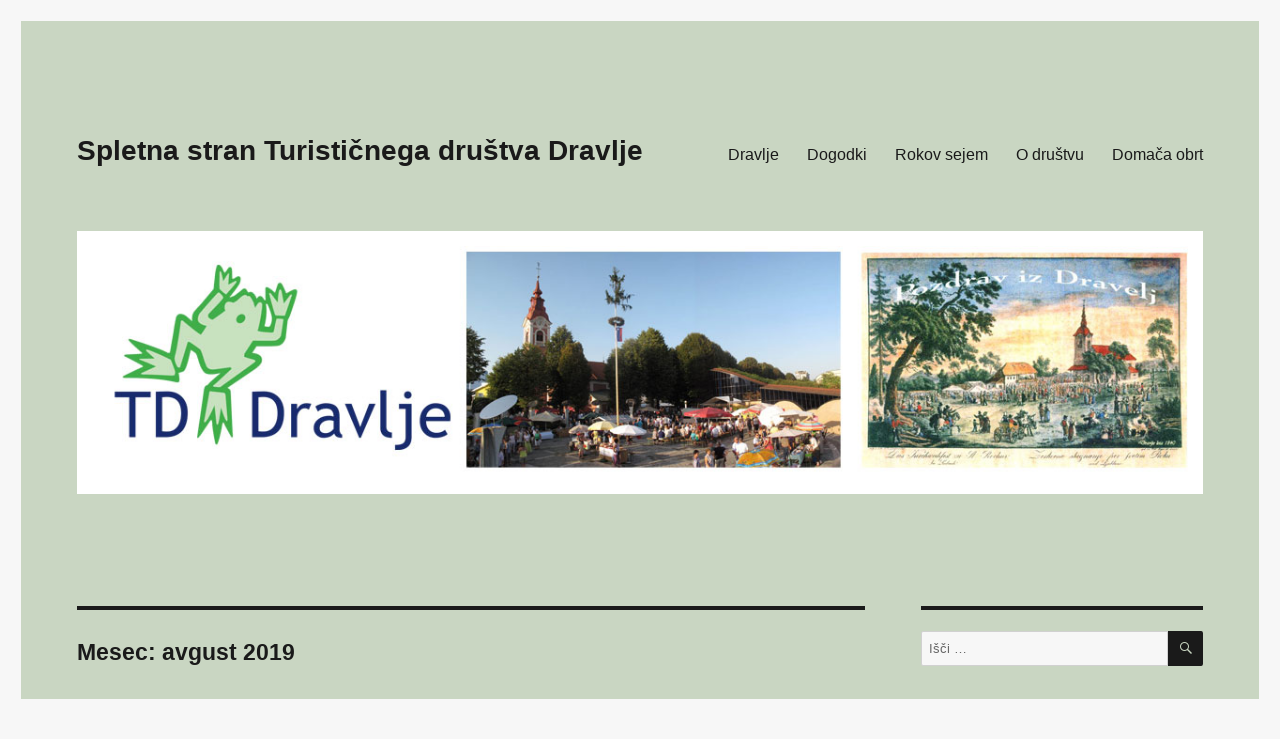

--- FILE ---
content_type: text/html; charset=UTF-8
request_url: http://www.td-dravlje.si/2019/08/
body_size: 65742
content:
<!DOCTYPE html>
<html lang="sl-SI" class="no-js">
<head>
	<meta charset="UTF-8">
	<meta name="viewport" content="width=device-width, initial-scale=1">
	<link rel="profile" href="https://gmpg.org/xfn/11">
		<script>(function(html){html.className = html.className.replace(/\bno-js\b/,'js')})(document.documentElement);</script>
<title>avgust 2019 &#8211; Spletna stran Turističnega društva Dravlje</title>
<meta name='robots' content='max-image-preview:large' />
	<style>img:is([sizes="auto" i], [sizes^="auto," i]) { contain-intrinsic-size: 3000px 1500px }</style>
	<link rel="alternate" type="application/rss+xml" title="Spletna stran Turističnega društva Dravlje &raquo; Vir" href="https://www.td-dravlje.si/feed/" />
<script>
window._wpemojiSettings = {"baseUrl":"https:\/\/s.w.org\/images\/core\/emoji\/15.0.3\/72x72\/","ext":".png","svgUrl":"https:\/\/s.w.org\/images\/core\/emoji\/15.0.3\/svg\/","svgExt":".svg","source":{"concatemoji":"http:\/\/www.td-dravlje.si\/wp-includes\/js\/wp-emoji-release.min.js?ver=6.7.4"}};
/*! This file is auto-generated */
!function(i,n){var o,s,e;function c(e){try{var t={supportTests:e,timestamp:(new Date).valueOf()};sessionStorage.setItem(o,JSON.stringify(t))}catch(e){}}function p(e,t,n){e.clearRect(0,0,e.canvas.width,e.canvas.height),e.fillText(t,0,0);var t=new Uint32Array(e.getImageData(0,0,e.canvas.width,e.canvas.height).data),r=(e.clearRect(0,0,e.canvas.width,e.canvas.height),e.fillText(n,0,0),new Uint32Array(e.getImageData(0,0,e.canvas.width,e.canvas.height).data));return t.every(function(e,t){return e===r[t]})}function u(e,t,n){switch(t){case"flag":return n(e,"\ud83c\udff3\ufe0f\u200d\u26a7\ufe0f","\ud83c\udff3\ufe0f\u200b\u26a7\ufe0f")?!1:!n(e,"\ud83c\uddfa\ud83c\uddf3","\ud83c\uddfa\u200b\ud83c\uddf3")&&!n(e,"\ud83c\udff4\udb40\udc67\udb40\udc62\udb40\udc65\udb40\udc6e\udb40\udc67\udb40\udc7f","\ud83c\udff4\u200b\udb40\udc67\u200b\udb40\udc62\u200b\udb40\udc65\u200b\udb40\udc6e\u200b\udb40\udc67\u200b\udb40\udc7f");case"emoji":return!n(e,"\ud83d\udc26\u200d\u2b1b","\ud83d\udc26\u200b\u2b1b")}return!1}function f(e,t,n){var r="undefined"!=typeof WorkerGlobalScope&&self instanceof WorkerGlobalScope?new OffscreenCanvas(300,150):i.createElement("canvas"),a=r.getContext("2d",{willReadFrequently:!0}),o=(a.textBaseline="top",a.font="600 32px Arial",{});return e.forEach(function(e){o[e]=t(a,e,n)}),o}function t(e){var t=i.createElement("script");t.src=e,t.defer=!0,i.head.appendChild(t)}"undefined"!=typeof Promise&&(o="wpEmojiSettingsSupports",s=["flag","emoji"],n.supports={everything:!0,everythingExceptFlag:!0},e=new Promise(function(e){i.addEventListener("DOMContentLoaded",e,{once:!0})}),new Promise(function(t){var n=function(){try{var e=JSON.parse(sessionStorage.getItem(o));if("object"==typeof e&&"number"==typeof e.timestamp&&(new Date).valueOf()<e.timestamp+604800&&"object"==typeof e.supportTests)return e.supportTests}catch(e){}return null}();if(!n){if("undefined"!=typeof Worker&&"undefined"!=typeof OffscreenCanvas&&"undefined"!=typeof URL&&URL.createObjectURL&&"undefined"!=typeof Blob)try{var e="postMessage("+f.toString()+"("+[JSON.stringify(s),u.toString(),p.toString()].join(",")+"));",r=new Blob([e],{type:"text/javascript"}),a=new Worker(URL.createObjectURL(r),{name:"wpTestEmojiSupports"});return void(a.onmessage=function(e){c(n=e.data),a.terminate(),t(n)})}catch(e){}c(n=f(s,u,p))}t(n)}).then(function(e){for(var t in e)n.supports[t]=e[t],n.supports.everything=n.supports.everything&&n.supports[t],"flag"!==t&&(n.supports.everythingExceptFlag=n.supports.everythingExceptFlag&&n.supports[t]);n.supports.everythingExceptFlag=n.supports.everythingExceptFlag&&!n.supports.flag,n.DOMReady=!1,n.readyCallback=function(){n.DOMReady=!0}}).then(function(){return e}).then(function(){var e;n.supports.everything||(n.readyCallback(),(e=n.source||{}).concatemoji?t(e.concatemoji):e.wpemoji&&e.twemoji&&(t(e.twemoji),t(e.wpemoji)))}))}((window,document),window._wpemojiSettings);
</script>
<style id='wp-emoji-styles-inline-css'>

	img.wp-smiley, img.emoji {
		display: inline !important;
		border: none !important;
		box-shadow: none !important;
		height: 1em !important;
		width: 1em !important;
		margin: 0 0.07em !important;
		vertical-align: -0.1em !important;
		background: none !important;
		padding: 0 !important;
	}
</style>
<link rel='stylesheet' id='wp-block-library-css' href='http://www.td-dravlje.si/wp-content/plugins/gutenberg/build/styles/block-library/style.css?ver=22.2.0' media='all' />
<link rel='stylesheet' id='wp-block-library-theme-css' href='http://www.td-dravlje.si/wp-content/plugins/gutenberg/build/styles/block-library/theme.css?ver=22.2.0' media='all' />
<style id='classic-theme-styles-inline-css'>
/*! This file is auto-generated */
.wp-block-button__link{color:#fff;background-color:#32373c;border-radius:9999px;box-shadow:none;text-decoration:none;padding:calc(.667em + 2px) calc(1.333em + 2px);font-size:1.125em}.wp-block-file__button{background:#32373c;color:#fff;text-decoration:none}
</style>
<link rel='stylesheet' id='ays-slider-css' href='http://www.td-dravlje.si/wp-content/plugins/ays-slider/public/css/ays-slider-public.css?ver=2.7.0' media='all' />
<link rel='stylesheet' id='gallery-photo-gallery-css' href='http://www.td-dravlje.si/wp-content/plugins/gallery-photo-gallery/public/css/gallery-photo-gallery-public.css?ver=6.5.2' media='all' />
<style id='global-styles-inline-css'>
:root{--wp--preset--aspect-ratio--square: 1;--wp--preset--aspect-ratio--4-3: 4/3;--wp--preset--aspect-ratio--3-4: 3/4;--wp--preset--aspect-ratio--3-2: 3/2;--wp--preset--aspect-ratio--2-3: 2/3;--wp--preset--aspect-ratio--16-9: 16/9;--wp--preset--aspect-ratio--9-16: 9/16;--wp--preset--color--black: #000000;--wp--preset--color--cyan-bluish-gray: #abb8c3;--wp--preset--color--white: #fff;--wp--preset--color--pale-pink: #f78da7;--wp--preset--color--vivid-red: #cf2e2e;--wp--preset--color--luminous-vivid-orange: #ff6900;--wp--preset--color--luminous-vivid-amber: #fcb900;--wp--preset--color--light-green-cyan: #7bdcb5;--wp--preset--color--vivid-green-cyan: #00d084;--wp--preset--color--pale-cyan-blue: #8ed1fc;--wp--preset--color--vivid-cyan-blue: #0693e3;--wp--preset--color--vivid-purple: #9b51e0;--wp--preset--color--dark-gray: #1a1a1a;--wp--preset--color--medium-gray: #686868;--wp--preset--color--light-gray: #e5e5e5;--wp--preset--color--blue-gray: #4d545c;--wp--preset--color--bright-blue: #007acc;--wp--preset--color--light-blue: #9adffd;--wp--preset--color--dark-brown: #402b30;--wp--preset--color--medium-brown: #774e24;--wp--preset--color--dark-red: #640c1f;--wp--preset--color--bright-red: #ff675f;--wp--preset--color--yellow: #ffef8e;--wp--preset--gradient--vivid-cyan-blue-to-vivid-purple: linear-gradient(135deg,rgb(6,147,227) 0%,rgb(155,81,224) 100%);--wp--preset--gradient--light-green-cyan-to-vivid-green-cyan: linear-gradient(135deg,rgb(122,220,180) 0%,rgb(0,208,130) 100%);--wp--preset--gradient--luminous-vivid-amber-to-luminous-vivid-orange: linear-gradient(135deg,rgb(252,185,0) 0%,rgb(255,105,0) 100%);--wp--preset--gradient--luminous-vivid-orange-to-vivid-red: linear-gradient(135deg,rgb(255,105,0) 0%,rgb(207,46,46) 100%);--wp--preset--gradient--very-light-gray-to-cyan-bluish-gray: linear-gradient(135deg,rgb(238,238,238) 0%,rgb(169,184,195) 100%);--wp--preset--gradient--cool-to-warm-spectrum: linear-gradient(135deg,rgb(74,234,220) 0%,rgb(151,120,209) 20%,rgb(207,42,186) 40%,rgb(238,44,130) 60%,rgb(251,105,98) 80%,rgb(254,248,76) 100%);--wp--preset--gradient--blush-light-purple: linear-gradient(135deg,rgb(255,206,236) 0%,rgb(152,150,240) 100%);--wp--preset--gradient--blush-bordeaux: linear-gradient(135deg,rgb(254,205,165) 0%,rgb(254,45,45) 50%,rgb(107,0,62) 100%);--wp--preset--gradient--luminous-dusk: linear-gradient(135deg,rgb(255,203,112) 0%,rgb(199,81,192) 50%,rgb(65,88,208) 100%);--wp--preset--gradient--pale-ocean: linear-gradient(135deg,rgb(255,245,203) 0%,rgb(182,227,212) 50%,rgb(51,167,181) 100%);--wp--preset--gradient--electric-grass: linear-gradient(135deg,rgb(202,248,128) 0%,rgb(113,206,126) 100%);--wp--preset--gradient--midnight: linear-gradient(135deg,rgb(2,3,129) 0%,rgb(40,116,252) 100%);--wp--preset--font-size--small: 13px;--wp--preset--font-size--medium: 20px;--wp--preset--font-size--large: 36px;--wp--preset--font-size--x-large: 42px;--wp--preset--spacing--20: 0.44rem;--wp--preset--spacing--30: 0.67rem;--wp--preset--spacing--40: 1rem;--wp--preset--spacing--50: 1.5rem;--wp--preset--spacing--60: 2.25rem;--wp--preset--spacing--70: 3.38rem;--wp--preset--spacing--80: 5.06rem;--wp--preset--shadow--natural: 6px 6px 9px rgba(0, 0, 0, 0.2);--wp--preset--shadow--deep: 12px 12px 50px rgba(0, 0, 0, 0.4);--wp--preset--shadow--sharp: 6px 6px 0px rgba(0, 0, 0, 0.2);--wp--preset--shadow--outlined: 6px 6px 0px -3px rgb(255, 255, 255), 6px 6px rgb(0, 0, 0);--wp--preset--shadow--crisp: 6px 6px 0px rgb(0, 0, 0);}:where(.is-layout-flex){gap: 0.5em;}:where(.is-layout-grid){gap: 0.5em;}body .is-layout-flex{display: flex;}.is-layout-flex{flex-wrap: wrap;align-items: center;}.is-layout-flex > :is(*, div){margin: 0;}body .is-layout-grid{display: grid;}.is-layout-grid > :is(*, div){margin: 0;}:where(.wp-block-columns.is-layout-flex){gap: 2em;}:where(.wp-block-columns.is-layout-grid){gap: 2em;}:where(.wp-block-post-template.is-layout-flex){gap: 1.25em;}:where(.wp-block-post-template.is-layout-grid){gap: 1.25em;}.has-black-color{color: var(--wp--preset--color--black) !important;}.has-cyan-bluish-gray-color{color: var(--wp--preset--color--cyan-bluish-gray) !important;}.has-white-color{color: var(--wp--preset--color--white) !important;}.has-pale-pink-color{color: var(--wp--preset--color--pale-pink) !important;}.has-vivid-red-color{color: var(--wp--preset--color--vivid-red) !important;}.has-luminous-vivid-orange-color{color: var(--wp--preset--color--luminous-vivid-orange) !important;}.has-luminous-vivid-amber-color{color: var(--wp--preset--color--luminous-vivid-amber) !important;}.has-light-green-cyan-color{color: var(--wp--preset--color--light-green-cyan) !important;}.has-vivid-green-cyan-color{color: var(--wp--preset--color--vivid-green-cyan) !important;}.has-pale-cyan-blue-color{color: var(--wp--preset--color--pale-cyan-blue) !important;}.has-vivid-cyan-blue-color{color: var(--wp--preset--color--vivid-cyan-blue) !important;}.has-vivid-purple-color{color: var(--wp--preset--color--vivid-purple) !important;}.has-black-background-color{background-color: var(--wp--preset--color--black) !important;}.has-cyan-bluish-gray-background-color{background-color: var(--wp--preset--color--cyan-bluish-gray) !important;}.has-white-background-color{background-color: var(--wp--preset--color--white) !important;}.has-pale-pink-background-color{background-color: var(--wp--preset--color--pale-pink) !important;}.has-vivid-red-background-color{background-color: var(--wp--preset--color--vivid-red) !important;}.has-luminous-vivid-orange-background-color{background-color: var(--wp--preset--color--luminous-vivid-orange) !important;}.has-luminous-vivid-amber-background-color{background-color: var(--wp--preset--color--luminous-vivid-amber) !important;}.has-light-green-cyan-background-color{background-color: var(--wp--preset--color--light-green-cyan) !important;}.has-vivid-green-cyan-background-color{background-color: var(--wp--preset--color--vivid-green-cyan) !important;}.has-pale-cyan-blue-background-color{background-color: var(--wp--preset--color--pale-cyan-blue) !important;}.has-vivid-cyan-blue-background-color{background-color: var(--wp--preset--color--vivid-cyan-blue) !important;}.has-vivid-purple-background-color{background-color: var(--wp--preset--color--vivid-purple) !important;}.has-black-border-color{border-color: var(--wp--preset--color--black) !important;}.has-cyan-bluish-gray-border-color{border-color: var(--wp--preset--color--cyan-bluish-gray) !important;}.has-white-border-color{border-color: var(--wp--preset--color--white) !important;}.has-pale-pink-border-color{border-color: var(--wp--preset--color--pale-pink) !important;}.has-vivid-red-border-color{border-color: var(--wp--preset--color--vivid-red) !important;}.has-luminous-vivid-orange-border-color{border-color: var(--wp--preset--color--luminous-vivid-orange) !important;}.has-luminous-vivid-amber-border-color{border-color: var(--wp--preset--color--luminous-vivid-amber) !important;}.has-light-green-cyan-border-color{border-color: var(--wp--preset--color--light-green-cyan) !important;}.has-vivid-green-cyan-border-color{border-color: var(--wp--preset--color--vivid-green-cyan) !important;}.has-pale-cyan-blue-border-color{border-color: var(--wp--preset--color--pale-cyan-blue) !important;}.has-vivid-cyan-blue-border-color{border-color: var(--wp--preset--color--vivid-cyan-blue) !important;}.has-vivid-purple-border-color{border-color: var(--wp--preset--color--vivid-purple) !important;}.has-vivid-cyan-blue-to-vivid-purple-gradient-background{background: var(--wp--preset--gradient--vivid-cyan-blue-to-vivid-purple) !important;}.has-light-green-cyan-to-vivid-green-cyan-gradient-background{background: var(--wp--preset--gradient--light-green-cyan-to-vivid-green-cyan) !important;}.has-luminous-vivid-amber-to-luminous-vivid-orange-gradient-background{background: var(--wp--preset--gradient--luminous-vivid-amber-to-luminous-vivid-orange) !important;}.has-luminous-vivid-orange-to-vivid-red-gradient-background{background: var(--wp--preset--gradient--luminous-vivid-orange-to-vivid-red) !important;}.has-very-light-gray-to-cyan-bluish-gray-gradient-background{background: var(--wp--preset--gradient--very-light-gray-to-cyan-bluish-gray) !important;}.has-cool-to-warm-spectrum-gradient-background{background: var(--wp--preset--gradient--cool-to-warm-spectrum) !important;}.has-blush-light-purple-gradient-background{background: var(--wp--preset--gradient--blush-light-purple) !important;}.has-blush-bordeaux-gradient-background{background: var(--wp--preset--gradient--blush-bordeaux) !important;}.has-luminous-dusk-gradient-background{background: var(--wp--preset--gradient--luminous-dusk) !important;}.has-pale-ocean-gradient-background{background: var(--wp--preset--gradient--pale-ocean) !important;}.has-electric-grass-gradient-background{background: var(--wp--preset--gradient--electric-grass) !important;}.has-midnight-gradient-background{background: var(--wp--preset--gradient--midnight) !important;}.has-small-font-size{font-size: var(--wp--preset--font-size--small) !important;}.has-medium-font-size{font-size: var(--wp--preset--font-size--medium) !important;}.has-large-font-size{font-size: var(--wp--preset--font-size--large) !important;}.has-x-large-font-size{font-size: var(--wp--preset--font-size--x-large) !important;}
:where(.wp-block-columns.is-layout-flex){gap: 2em;}:where(.wp-block-columns.is-layout-grid){gap: 2em;}
:root :where(.wp-block-pullquote){font-size: 1.5em;line-height: 1.6;}
:where(.wp-block-post-template.is-layout-flex){gap: 1.25em;}:where(.wp-block-post-template.is-layout-grid){gap: 1.25em;}
:where(.wp-block-term-template.is-layout-flex){gap: 1.25em;}:where(.wp-block-term-template.is-layout-grid){gap: 1.25em;}
</style>
<link rel='stylesheet' id='twentysixteen-fonts-css' href='http://www.td-dravlje.si/wp-content/themes/twentysixteen/fonts/merriweather-plus-inconsolata.css?ver=20230328' media='all' />
<link rel='stylesheet' id='genericons-css' href='http://www.td-dravlje.si/wp-content/themes/twentysixteen/genericons/genericons.css?ver=20201208' media='all' />
<link rel='stylesheet' id='twentysixteen-style-css' href='http://www.td-dravlje.si/wp-content/themes/twentysixteen/style.css?ver=20240716' media='all' />
<style id='twentysixteen-style-inline-css'>

		/* Custom Page Background Color */
		.site {
			background-color: #c9d6c2;
		}

		mark,
		ins,
		button,
		button[disabled]:hover,
		button[disabled]:focus,
		input[type="button"],
		input[type="button"][disabled]:hover,
		input[type="button"][disabled]:focus,
		input[type="reset"],
		input[type="reset"][disabled]:hover,
		input[type="reset"][disabled]:focus,
		input[type="submit"],
		input[type="submit"][disabled]:hover,
		input[type="submit"][disabled]:focus,
		.menu-toggle.toggled-on,
		.menu-toggle.toggled-on:hover,
		.menu-toggle.toggled-on:focus,
		.pagination .prev,
		.pagination .next,
		.pagination .prev:hover,
		.pagination .prev:focus,
		.pagination .next:hover,
		.pagination .next:focus,
		.pagination .nav-links:before,
		.pagination .nav-links:after,
		.widget_calendar tbody a,
		.widget_calendar tbody a:hover,
		.widget_calendar tbody a:focus,
		.page-links a,
		.page-links a:hover,
		.page-links a:focus {
			color: #c9d6c2;
		}

		@media screen and (min-width: 56.875em) {
			.main-navigation ul ul li {
				background-color: #c9d6c2;
			}

			.main-navigation ul ul:after {
				border-top-color: #c9d6c2;
				border-bottom-color: #c9d6c2;
			}
		}
	

		/* Custom Link Color */
		.menu-toggle:hover,
		.menu-toggle:focus,
		a,
		.main-navigation a:hover,
		.main-navigation a:focus,
		.dropdown-toggle:hover,
		.dropdown-toggle:focus,
		.social-navigation a:hover:before,
		.social-navigation a:focus:before,
		.post-navigation a:hover .post-title,
		.post-navigation a:focus .post-title,
		.tagcloud a:hover,
		.tagcloud a:focus,
		.site-branding .site-title a:hover,
		.site-branding .site-title a:focus,
		.entry-title a:hover,
		.entry-title a:focus,
		.entry-footer a:hover,
		.entry-footer a:focus,
		.comment-metadata a:hover,
		.comment-metadata a:focus,
		.pingback .comment-edit-link:hover,
		.pingback .comment-edit-link:focus,
		.comment-reply-link,
		.comment-reply-link:hover,
		.comment-reply-link:focus,
		.required,
		.site-info a:hover,
		.site-info a:focus {
			color: #1a9100;
		}

		mark,
		ins,
		button:hover,
		button:focus,
		input[type="button"]:hover,
		input[type="button"]:focus,
		input[type="reset"]:hover,
		input[type="reset"]:focus,
		input[type="submit"]:hover,
		input[type="submit"]:focus,
		.pagination .prev:hover,
		.pagination .prev:focus,
		.pagination .next:hover,
		.pagination .next:focus,
		.widget_calendar tbody a,
		.page-links a:hover,
		.page-links a:focus {
			background-color: #1a9100;
		}

		input[type="date"]:focus,
		input[type="time"]:focus,
		input[type="datetime-local"]:focus,
		input[type="week"]:focus,
		input[type="month"]:focus,
		input[type="text"]:focus,
		input[type="email"]:focus,
		input[type="url"]:focus,
		input[type="password"]:focus,
		input[type="search"]:focus,
		input[type="tel"]:focus,
		input[type="number"]:focus,
		textarea:focus,
		.tagcloud a:hover,
		.tagcloud a:focus,
		.menu-toggle:hover,
		.menu-toggle:focus {
			border-color: #1a9100;
		}

		@media screen and (min-width: 56.875em) {
			.main-navigation li:hover > a,
			.main-navigation li.focus > a {
				color: #1a9100;
			}
		}
	
</style>
<link rel='stylesheet' id='twentysixteen-block-style-css' href='http://www.td-dravlje.si/wp-content/themes/twentysixteen/css/blocks.css?ver=20240117' media='all' />
<!--[if lt IE 10]>
<link rel='stylesheet' id='twentysixteen-ie-css' href='http://www.td-dravlje.si/wp-content/themes/twentysixteen/css/ie.css?ver=20170530' media='all' />
<![endif]-->
<!--[if lt IE 9]>
<link rel='stylesheet' id='twentysixteen-ie8-css' href='http://www.td-dravlje.si/wp-content/themes/twentysixteen/css/ie8.css?ver=20170530' media='all' />
<![endif]-->
<!--[if lt IE 8]>
<link rel='stylesheet' id='twentysixteen-ie7-css' href='http://www.td-dravlje.si/wp-content/themes/twentysixteen/css/ie7.css?ver=20170530' media='all' />
<![endif]-->
<script src="http://www.td-dravlje.si/wp-includes/js/jquery/jquery.min.js?ver=3.7.1" id="jquery-core-js"></script>
<script src="http://www.td-dravlje.si/wp-includes/js/jquery/jquery-migrate.min.js?ver=3.4.1" id="jquery-migrate-js"></script>
<!--[if lt IE 9]>
<script src="http://www.td-dravlje.si/wp-content/themes/twentysixteen/js/html5.js?ver=3.7.3" id="twentysixteen-html5-js"></script>
<![endif]-->
<script id="twentysixteen-script-js-extra">
var screenReaderText = {"expand":"raz\u0161iri pod-meni","collapse":"skr\u010di pod-meni"};
</script>
<script src="http://www.td-dravlje.si/wp-content/themes/twentysixteen/js/functions.js?ver=20230629" id="twentysixteen-script-js" defer data-wp-strategy="defer"></script>
<link rel="https://api.w.org/" href="https://www.td-dravlje.si/wp-json/" /><link rel="EditURI" type="application/rsd+xml" title="RSD" href="https://www.td-dravlje.si/xmlrpc.php?rsd" />
<meta name="generator" content="WordPress 6.7.4" />
<!-- Analytics by WP Statistics - https://wp-statistics.com -->
<style id="custom-background-css">
body.custom-background { background-color: #f7f7f7; }
</style>
	</head>

<body class="archive date custom-background wp-embed-responsive group-blog hfeed">
<div id="page" class="site">
	<div class="site-inner">
		<a class="skip-link screen-reader-text" href="#content">
			Skoči na vsebino		</a>

		<header id="masthead" class="site-header">
			<div class="site-header-main">
				<div class="site-branding">
					
											<p class="site-title"><a href="https://www.td-dravlje.si/" rel="home">Spletna stran Turističnega društva Dravlje</a></p>
										</div><!-- .site-branding -->

									<button id="menu-toggle" class="menu-toggle">Meni</button>

					<div id="site-header-menu" class="site-header-menu">
													<nav id="site-navigation" class="main-navigation" aria-label="Glavni meni">
								<div class="menu-glavni-meni-container"><ul id="menu-glavni-meni" class="primary-menu"><li id="menu-item-531" class="menu-item menu-item-type-post_type menu-item-object-page menu-item-531"><a href="https://www.td-dravlje.si/dravlje/">Dravlje</a></li>
<li id="menu-item-529" class="menu-item menu-item-type-post_type menu-item-object-page menu-item-529"><a href="https://www.td-dravlje.si/prireditve/">Dogodki</a></li>
<li id="menu-item-530" class="menu-item menu-item-type-post_type menu-item-object-page menu-item-530"><a href="https://www.td-dravlje.si/rokov-sejem/">Rokov sejem</a></li>
<li id="menu-item-532" class="menu-item menu-item-type-post_type menu-item-object-page menu-item-532"><a href="https://www.td-dravlje.si/o-drustvu/">O društvu</a></li>
<li id="menu-item-528" class="menu-item menu-item-type-post_type menu-item-object-page menu-item-528"><a href="https://www.td-dravlje.si/domaca-obrt/">Domača obrt</a></li>
</ul></div>							</nav><!-- .main-navigation -->
						
											</div><!-- .site-header-menu -->
							</div><!-- .site-header-main -->

											<div class="header-image">
					<a href="https://www.td-dravlje.si/" rel="home">
						<img src="http://www.td-dravlje.si/wp-content/uploads/2016/07/glava_TD.jpg" width="1200" height="280" alt="Spletna stran Turističnega društva Dravlje" sizes="(max-width: 709px) 85vw, (max-width: 909px) 81vw, (max-width: 1362px) 88vw, 1200px" srcset="https://www.td-dravlje.si/wp-content/uploads/2016/07/glava_TD.jpg 1200w, https://www.td-dravlje.si/wp-content/uploads/2016/07/glava_TD-300x70.jpg 300w, https://www.td-dravlje.si/wp-content/uploads/2016/07/glava_TD-768x179.jpg 768w, https://www.td-dravlje.si/wp-content/uploads/2016/07/glava_TD-1024x239.jpg 1024w" decoding="async" fetchpriority="high" />					</a>
				</div><!-- .header-image -->
					</header><!-- .site-header -->

		<div id="content" class="site-content">

	<div id="primary" class="content-area">
		<main id="main" class="site-main">

		
			<header class="page-header">
				<h1 class="page-title">Mesec: <span>avgust 2019</span></h1>			</header><!-- .page-header -->

			
<article id="post-2650" class="post-2650 post type-post status-publish format-standard has-post-thumbnail hentry category-uncategorized">
	<header class="entry-header">
		
		<h2 class="entry-title"><a href="https://www.td-dravlje.si/2019/08/rokov-sejem-2019/" rel="bookmark">Rokov sejem 2019</a></h2>	</header><!-- .entry-header -->

	
	
	<a class="post-thumbnail" href="https://www.td-dravlje.si/2019/08/rokov-sejem-2019/" aria-hidden="true">
		<img width="1024" height="768" src="https://www.td-dravlje.si/wp-content/uploads/2019/08/IMG_5355.jpg" class="attachment-post-thumbnail size-post-thumbnail wp-post-image" alt="Rokov sejem 2019" decoding="async" srcset="https://www.td-dravlje.si/wp-content/uploads/2019/08/IMG_5355.jpg 1024w, https://www.td-dravlje.si/wp-content/uploads/2019/08/IMG_5355-500x375.jpg 500w, https://www.td-dravlje.si/wp-content/uploads/2019/08/IMG_5355-768x576.jpg 768w" sizes="(max-width: 709px) 85vw, (max-width: 909px) 67vw, (max-width: 984px) 60vw, (max-width: 1362px) 62vw, 840px" />	</a>

		
	<div class="entry-content">
		
<p class="has-small-font-size">Sveti Rok nam je kot ponavadi namenil čudovito lepo vreme. Za uspešno izvedbo sejma pa smo se pripravljali tri mesece, najbolj naporno pa je bilo zadnji dan pred dogodkom, ko smo postavljali stojnice, klopi in šotore. In seveda na semanji dan, ko smo pekli in stregli stotinam obiskovalcev.</p>



<p class="has-small-font-size">Že od ranega jutra so stojnice okrog cerkve ponujale mnoge izdelke domače obrti, poljske pridelke, sadje, zelenjavo, olje, vino, mesne izdelke, sladoled, &#8230;  Mi pa smo v našem šotoru poskrbeli za toplo hrano in mrzlo pijačo.<br></p>



<p class="has-small-font-size">Kulturni del sejma se je začel s slovesnim sprevodom godbe KUD Litostroj in domačih gasilcev in s kratkim, a pestrim prikazom nekaterih gasilskih veščin. Godbi smo postavili šotor, da so nam v senci skoraj uro igrali domačo in tujo zabavno glasbo.</p>



<p class="has-small-font-size">Rdeča nit letošnjega sejma je bil Valentin Vodnik ob 200 letnici njegove smrti. Ob stojnici TD Dravlje smo postavili pano z nekaj Vodnikovimi pesmimi in življenjepisom. Izvedli smo recital o Vodnikovem življenju, ki ga je pripravila ga. Marija Šmid. Predstavili smo tudi Vodnikovo knjigo &#8211; kuharico &#8211; ki je bila prva kuharska knjiga v slovenskem jeziku. Po namigu iz te knjige so tri družine sredi Rokovega trga v  kotlih skuhale vsaka svoj <strong>ajmoht</strong>. Da se tradicija prenese s starih na mlade. Ga. Marija Merljak je iz kuharije naredila cel spektakel, za kuharske družine je pridobila velikodušnega sponzorja Terme Snovik. Dobili so celodnevne karte za kopanje v Termah Snovik. <br>Polovica Slovencev ne ve, kaj je <strong><em>ajmoht</em></strong>. Besede ni niti v pravopisu. To je <strong><em>obara</em></strong>.<br></p>



<p class="has-small-font-size">Po več letih, od kar je umrl stric Janez, so nas spet obiskali mali poniji, ki so jih zlasti otroci veselo božali, bolj korajžni pa tudi jahali.</p>



<p class="has-small-font-size">Do trde noči so nam za zabavo in ples igrali Dolomiti.</p>



<p class="has-small-font-size">Nekaj dni po sejmu smo dobili ogorčeno elektronsko pošto, da ubijamo in obešamo zaščitene dvoživke. Gre za zelo star običaj draveljski fantov, da ponoči pred Rokovim sejmom po vrtovih pokradejo najlepše cvetje in ga obesijo na vrv nad Vodnikovo cesto. Vmes pa visi tudi kašna žaba. In velik &#8216;okrvavljen&#8217; pipec z letnico 1770. Gospodinje se nad to krajo ne jezijo, saj je njihov pušeljc nad cesto nekakšno priznanje za lepo negovano cvetje. <strong>Turistično društvo Dravlje s tem cvetjem in žabami nima prav ničesar</strong>, niti ne vemo, kdo to počne. V društvu smo sami penzionisti in nobenemu ne pride na misel, da bi ponoči kradel rože, lovil žabe in plezal po kandelabrih. Menda pa  zadnja leta ne obešajo pravih žab, ampak umetne &#8211; gumijaste ali plastične. Po slikah sodeč visijo ene in iste žabe že več let zapored.<br></p>



<p class="has-small-font-size">Nekaj slik si lahko ogledate tule, precej več pa je poslikal prijatelj Tomaž in objavil na <a href="https://www.zupnija-dravlje.si/novice/praznovali-smo-rokovo-nedeljo-502">spletni strani župnije Dravlje. Hvala, Tomaž. (klikni!)</a><br></p>



<ul class="wp-block-gallery columns-3 is-cropped wp-block-gallery-1 is-layout-flex wp-block-gallery-is-layout-flex"><li class="blocks-gallery-item"><figure><img width="1024" height="768" src="https://www.td-dravlje.si/wp-content/uploads/2019/08/IMG_5346-1024x768.jpg" alt="" data-id="2637" data-link="https://www.td-dravlje.si/img_5346/" class="wp-image-2637" srcset="https://www.td-dravlje.si/wp-content/uploads/2019/08/IMG_5346.jpg 1024w, https://www.td-dravlje.si/wp-content/uploads/2019/08/IMG_5346-500x375.jpg 500w, https://www.td-dravlje.si/wp-content/uploads/2019/08/IMG_5346-768x576.jpg 768w" sizes="(max-width: 709px) 85vw, (max-width: 909px) 67vw, (max-width: 1362px) 62vw, 840px" /></figure></li><li class="blocks-gallery-item"><figure><img loading="lazy" width="1024" height="768" src="https://www.td-dravlje.si/wp-content/uploads/2019/08/IMG_5347-1024x768.jpg" alt="" data-id="2638" data-link="https://www.td-dravlje.si/img_5347/" class="wp-image-2638" srcset="https://www.td-dravlje.si/wp-content/uploads/2019/08/IMG_5347.jpg 1024w, https://www.td-dravlje.si/wp-content/uploads/2019/08/IMG_5347-500x375.jpg 500w, https://www.td-dravlje.si/wp-content/uploads/2019/08/IMG_5347-768x576.jpg 768w" sizes="auto, (max-width: 709px) 85vw, (max-width: 909px) 67vw, (max-width: 1362px) 62vw, 840px" /></figure></li><li class="blocks-gallery-item"><figure><img loading="lazy" width="1024" height="768" src="https://www.td-dravlje.si/wp-content/uploads/2019/08/IMG_5348-1024x768.jpg" alt="" data-id="2639" data-link="https://www.td-dravlje.si/img_5348/" class="wp-image-2639" srcset="https://www.td-dravlje.si/wp-content/uploads/2019/08/IMG_5348.jpg 1024w, https://www.td-dravlje.si/wp-content/uploads/2019/08/IMG_5348-500x375.jpg 500w, https://www.td-dravlje.si/wp-content/uploads/2019/08/IMG_5348-768x576.jpg 768w" sizes="auto, (max-width: 709px) 85vw, (max-width: 909px) 67vw, (max-width: 1362px) 62vw, 840px" /></figure></li><li class="blocks-gallery-item"><figure><img loading="lazy" width="1024" height="768" src="https://www.td-dravlje.si/wp-content/uploads/2019/08/IMG_5349-1024x768.jpg" alt="" data-id="2640" data-link="https://www.td-dravlje.si/img_5349/" class="wp-image-2640" srcset="https://www.td-dravlje.si/wp-content/uploads/2019/08/IMG_5349.jpg 1024w, https://www.td-dravlje.si/wp-content/uploads/2019/08/IMG_5349-500x375.jpg 500w, https://www.td-dravlje.si/wp-content/uploads/2019/08/IMG_5349-768x576.jpg 768w" sizes="auto, (max-width: 709px) 85vw, (max-width: 909px) 67vw, (max-width: 1362px) 62vw, 840px" /></figure></li><li class="blocks-gallery-item"><figure><img loading="lazy" width="1024" height="768" src="https://www.td-dravlje.si/wp-content/uploads/2019/08/IMG_5350-1024x768.jpg" alt="" data-id="2641" data-link="https://www.td-dravlje.si/img_5350/" class="wp-image-2641" srcset="https://www.td-dravlje.si/wp-content/uploads/2019/08/IMG_5350.jpg 1024w, https://www.td-dravlje.si/wp-content/uploads/2019/08/IMG_5350-500x375.jpg 500w, https://www.td-dravlje.si/wp-content/uploads/2019/08/IMG_5350-768x576.jpg 768w" sizes="auto, (max-width: 709px) 85vw, (max-width: 909px) 67vw, (max-width: 1362px) 62vw, 840px" /></figure></li><li class="blocks-gallery-item"><figure><img loading="lazy" width="1024" height="768" src="https://www.td-dravlje.si/wp-content/uploads/2019/08/IMG_5352-1024x768.jpg" alt="" data-id="2642" data-link="https://www.td-dravlje.si/img_5352/" class="wp-image-2642" srcset="https://www.td-dravlje.si/wp-content/uploads/2019/08/IMG_5352.jpg 1024w, https://www.td-dravlje.si/wp-content/uploads/2019/08/IMG_5352-500x375.jpg 500w, https://www.td-dravlje.si/wp-content/uploads/2019/08/IMG_5352-768x576.jpg 768w" sizes="auto, (max-width: 709px) 85vw, (max-width: 909px) 67vw, (max-width: 1362px) 62vw, 840px" /></figure></li><li class="blocks-gallery-item"><figure><img loading="lazy" width="1024" height="768" src="https://www.td-dravlje.si/wp-content/uploads/2019/08/IMG_5357-1024x768.jpg" alt="" data-id="2644" data-link="https://www.td-dravlje.si/img_5357/" class="wp-image-2644" srcset="https://www.td-dravlje.si/wp-content/uploads/2019/08/IMG_5357.jpg 1024w, https://www.td-dravlje.si/wp-content/uploads/2019/08/IMG_5357-500x375.jpg 500w, https://www.td-dravlje.si/wp-content/uploads/2019/08/IMG_5357-768x576.jpg 768w" sizes="auto, (max-width: 709px) 85vw, (max-width: 909px) 67vw, (max-width: 1362px) 62vw, 840px" /></figure></li><li class="blocks-gallery-item"><figure><img loading="lazy" width="1024" height="768" src="https://www.td-dravlje.si/wp-content/uploads/2019/08/IMG_5345-1024x768.jpg" alt="" data-id="2636" data-link="https://www.td-dravlje.si/img_5345/" class="wp-image-2636" srcset="https://www.td-dravlje.si/wp-content/uploads/2019/08/IMG_5345.jpg 1024w, https://www.td-dravlje.si/wp-content/uploads/2019/08/IMG_5345-500x375.jpg 500w, https://www.td-dravlje.si/wp-content/uploads/2019/08/IMG_5345-768x576.jpg 768w" sizes="auto, (max-width: 709px) 85vw, (max-width: 909px) 67vw, (max-width: 1362px) 62vw, 840px" /></figure></li></ul>
<p>Views: 228</p>	</div><!-- .entry-content -->

	<footer class="entry-footer">
		<span class="byline"><span class="author vcard"><img alt='' src='https://secure.gravatar.com/avatar/79c4c788f0aedfafc281c38bf0800b64?s=49&#038;d=blank&#038;r=g' srcset='https://secure.gravatar.com/avatar/79c4c788f0aedfafc281c38bf0800b64?s=98&#038;d=blank&#038;r=g 2x' class='avatar avatar-49 photo' height='49' width='49' loading='lazy' decoding='async'/><span class="screen-reader-text">Avtor </span> <a class="url fn n" href="https://www.td-dravlje.si/author/joze/">Jože Strajnar</a></span></span><span class="posted-on"><span class="screen-reader-text">Objavljeno dne </span><a href="https://www.td-dravlje.si/2019/08/rokov-sejem-2019/" rel="bookmark"><time class="entry-date published" datetime="2019-08-18T23:55:56+02:00">18.8.2019</time><time class="updated" datetime="2019-08-26T23:01:06+02:00">26.8.2019</time></a></span>			</footer><!-- .entry-footer -->
</article><!-- #post-2650 -->

<article id="post-2609" class="post-2609 post type-post status-publish format-standard has-post-thumbnail hentry category-uncategorized">
	<header class="entry-header">
		
		<h2 class="entry-title"><a href="https://www.td-dravlje.si/2019/08/rokovo-2019/" rel="bookmark">Rokovo 2019</a></h2>	</header><!-- .entry-header -->

				<div class="entry-summary">
				<p>Svetega Roka upodabljajo z rano na nogi in s psom, ki mu je prinašal hrano.</p>
			</div><!-- .entry-summary -->
			
	
	<a class="post-thumbnail" href="https://www.td-dravlje.si/2019/08/rokovo-2019/" aria-hidden="true">
		<img width="1024" height="768" src="https://www.td-dravlje.si/wp-content/uploads/2019/08/IMG_5264.jpg" class="attachment-post-thumbnail size-post-thumbnail wp-post-image" alt="Rokovo 2019" decoding="async" loading="lazy" srcset="https://www.td-dravlje.si/wp-content/uploads/2019/08/IMG_5264.jpg 1024w, https://www.td-dravlje.si/wp-content/uploads/2019/08/IMG_5264-500x375.jpg 500w, https://www.td-dravlje.si/wp-content/uploads/2019/08/IMG_5264-768x576.jpg 768w" sizes="(max-width: 709px) 85vw, (max-width: 909px) 67vw, (max-width: 984px) 60vw, (max-width: 1362px) 62vw, 840px" />	</a>

		
	<div class="entry-content">
		
<p class="has-small-font-size">Romanje k sv. Roku v Dravlje izvira iz 18. stoletja, ko je vsa Ljubljana, vključno z oblastno in cerkveno gospodo slovesno z banderami peš romala v Dravlje, da se sv. Roku priporoči za varstvo pred kugo. Stare razglednice prikazujejo ta običaj. Tudi Valvasor je v Slavi vojvodine Kranjske lepo opisal te slovesnosti. Med 1. svetovno vojno so romanja prenehala<br></p>



<figure class="wp-block-image"><img loading="lazy" width="1024" height="706" src="https://www.td-dravlje.si/wp-content/uploads/2019/08/Razglednica_1-1024x706-1024x706.jpg" alt="" class="wp-image-2647" srcset="https://www.td-dravlje.si/wp-content/uploads/2019/08/Razglednica_1-1024x706.jpg 1024w, https://www.td-dravlje.si/wp-content/uploads/2019/08/Razglednica_1-1024x706-500x345.jpg 500w, https://www.td-dravlje.si/wp-content/uploads/2019/08/Razglednica_1-1024x706-768x530.jpg 768w" sizes="auto, (max-width: 709px) 85vw, (max-width: 909px) 67vw, (max-width: 1362px) 62vw, 840px" /><figcaption><em>Razglednica iz 19. stoletja</em></figcaption></figure>



<p class="has-small-font-size">V samostojni Sloveniji so se romanja delno obnovila, vsako leto na Rokovo, 16. avgusta, prihajajo k nam romarji iz severozahodnega dela Ljubljane. Prvi pridejo že ob 6h zjutraj iz Šentvida, nato pa na uro sledijo Ježica, Črnuče, Koseze in na  koncu Podutik skupaj z domačimi Dravljami. Nič več ne romajo peš, pripeljejo se z avti ali z mestnim prometom, s seboj imajo tudi svoje župnike. Med pridigo župniki obudijo spomin na svetega Roka, na zaobljubo Draveljcev ob strašni kugi v 18. stoletju, včasih omenijo tudi nekdanja slovesna ljubljanska romanja v Dravlje. Po zadnji maši peš poromajo še do debelega znamenja ob Celovški cesti, ki je postavljeno v spomin mnogih žrtev kuge nad njihovim grobom.  </p>



<p class="has-small-font-size">Že dolga leta  draveljsko turistično društvo romarjem pripravlja okrepčilo &#8211; ocvrte miške, kavico in sok. Zato je treba že dan prej pripraviti zadosti mase za miške, na Rokovo pa zelo zgodaj vstati in postaviti šotor in ostalo opremo.  Tako se po vsaki maši romarji še nekaj časa družijo in poklepetajo. Največ &#8211; predvsem mladih &#8211; jih navadno pride iz sosednje župnije Koseze, kjer imajo otroci v tem času  počitniški oratorij. Ti zagotovo priromajo peš.<br></p>



<ul class="wp-block-gallery columns-3 is-cropped wp-block-gallery-2 is-layout-flex wp-block-gallery-is-layout-flex"><li class="blocks-gallery-item"><figure><img loading="lazy" width="1024" height="768" src="https://www.td-dravlje.si/wp-content/uploads/2019/08/IMG_5267-1024x768.jpg" alt="" data-id="2611" data-link="https://www.td-dravlje.si/img_5267/" class="wp-image-2611" srcset="https://www.td-dravlje.si/wp-content/uploads/2019/08/IMG_5267.jpg 1024w, https://www.td-dravlje.si/wp-content/uploads/2019/08/IMG_5267-500x375.jpg 500w, https://www.td-dravlje.si/wp-content/uploads/2019/08/IMG_5267-768x576.jpg 768w" sizes="auto, (max-width: 709px) 85vw, (max-width: 909px) 67vw, (max-width: 1362px) 62vw, 840px" /><figcaption>Prvi romarji so ob 6h prišli iz Šentvida</figcaption></figure></li><li class="blocks-gallery-item"><figure><img loading="lazy" width="1024" height="768" src="https://www.td-dravlje.si/wp-content/uploads/2019/08/IMG_5271-1024x768.jpg" alt="" data-id="2612" data-link="https://www.td-dravlje.si/img_5271/" class="wp-image-2612" srcset="https://www.td-dravlje.si/wp-content/uploads/2019/08/IMG_5271.jpg 1024w, https://www.td-dravlje.si/wp-content/uploads/2019/08/IMG_5271-500x375.jpg 500w, https://www.td-dravlje.si/wp-content/uploads/2019/08/IMG_5271-768x576.jpg 768w" sizes="auto, (max-width: 709px) 85vw, (max-width: 909px) 67vw, (max-width: 1362px) 62vw, 840px" /></figure></li><li class="blocks-gallery-item"><figure><img loading="lazy" width="1024" height="768" src="https://www.td-dravlje.si/wp-content/uploads/2019/08/IMG_5272-1024x768.jpg" alt="" data-id="2613" data-link="https://www.td-dravlje.si/img_5272/" class="wp-image-2613" srcset="https://www.td-dravlje.si/wp-content/uploads/2019/08/IMG_5272.jpg 1024w, https://www.td-dravlje.si/wp-content/uploads/2019/08/IMG_5272-500x375.jpg 500w, https://www.td-dravlje.si/wp-content/uploads/2019/08/IMG_5272-768x576.jpg 768w" sizes="auto, (max-width: 709px) 85vw, (max-width: 909px) 67vw, (max-width: 1362px) 62vw, 840px" /></figure></li><li class="blocks-gallery-item"><figure><img loading="lazy" width="1024" height="768" src="https://www.td-dravlje.si/wp-content/uploads/2019/08/IMG_5274-1024x768.jpg" alt="" data-id="2614" data-link="https://www.td-dravlje.si/img_5274/" class="wp-image-2614" srcset="https://www.td-dravlje.si/wp-content/uploads/2019/08/IMG_5274.jpg 1024w, https://www.td-dravlje.si/wp-content/uploads/2019/08/IMG_5274-500x375.jpg 500w, https://www.td-dravlje.si/wp-content/uploads/2019/08/IMG_5274-768x576.jpg 768w" sizes="auto, (max-width: 709px) 85vw, (max-width: 909px) 67vw, (max-width: 1362px) 62vw, 840px" /></figure></li><li class="blocks-gallery-item"><figure><img loading="lazy" width="1024" height="768" src="https://www.td-dravlje.si/wp-content/uploads/2019/08/IMG_5282-1024x768.jpg" alt="" data-id="2615" data-link="https://www.td-dravlje.si/img_5282/" class="wp-image-2615" srcset="https://www.td-dravlje.si/wp-content/uploads/2019/08/IMG_5282.jpg 1024w, https://www.td-dravlje.si/wp-content/uploads/2019/08/IMG_5282-500x375.jpg 500w, https://www.td-dravlje.si/wp-content/uploads/2019/08/IMG_5282-768x576.jpg 768w" sizes="auto, (max-width: 709px) 85vw, (max-width: 909px) 67vw, (max-width: 1362px) 62vw, 840px" /></figure></li><li class="blocks-gallery-item"><figure><img loading="lazy" width="1024" height="768" src="https://www.td-dravlje.si/wp-content/uploads/2019/08/IMG_5283-1024x768.jpg" alt="" data-id="2616" data-link="https://www.td-dravlje.si/img_5283/" class="wp-image-2616" srcset="https://www.td-dravlje.si/wp-content/uploads/2019/08/IMG_5283.jpg 1024w, https://www.td-dravlje.si/wp-content/uploads/2019/08/IMG_5283-500x375.jpg 500w, https://www.td-dravlje.si/wp-content/uploads/2019/08/IMG_5283-768x576.jpg 768w" sizes="auto, (max-width: 709px) 85vw, (max-width: 909px) 67vw, (max-width: 1362px) 62vw, 840px" /></figure></li><li class="blocks-gallery-item"><figure><img loading="lazy" width="1024" height="768" src="https://www.td-dravlje.si/wp-content/uploads/2019/08/IMG_5291-1024x768.jpg" alt="" data-id="2617" data-link="https://www.td-dravlje.si/img_5291/" class="wp-image-2617" srcset="https://www.td-dravlje.si/wp-content/uploads/2019/08/IMG_5291.jpg 1024w, https://www.td-dravlje.si/wp-content/uploads/2019/08/IMG_5291-500x375.jpg 500w, https://www.td-dravlje.si/wp-content/uploads/2019/08/IMG_5291-768x576.jpg 768w" sizes="auto, (max-width: 709px) 85vw, (max-width: 909px) 67vw, (max-width: 1362px) 62vw, 840px" /><figcaption>Dež nas ni presenetil</figcaption></figure></li><li class="blocks-gallery-item"><figure><img loading="lazy" width="1024" height="768" src="https://www.td-dravlje.si/wp-content/uploads/2019/08/IMG_5292-1024x768.jpg" alt="" data-id="2618" data-link="https://www.td-dravlje.si/img_5292/" class="wp-image-2618" srcset="https://www.td-dravlje.si/wp-content/uploads/2019/08/IMG_5292.jpg 1024w, https://www.td-dravlje.si/wp-content/uploads/2019/08/IMG_5292-500x375.jpg 500w, https://www.td-dravlje.si/wp-content/uploads/2019/08/IMG_5292-768x576.jpg 768w" sizes="auto, (max-width: 709px) 85vw, (max-width: 909px) 67vw, (max-width: 1362px) 62vw, 840px" /><figcaption>saj smo postavili dva šotora</figcaption></figure></li><li class="blocks-gallery-item"><figure><img loading="lazy" width="1024" height="768" src="https://www.td-dravlje.si/wp-content/uploads/2019/08/IMG_5293-1024x768.jpg" alt="" data-id="2619" data-link="https://www.td-dravlje.si/img_5293/" class="wp-image-2619" srcset="https://www.td-dravlje.si/wp-content/uploads/2019/08/IMG_5293.jpg 1024w, https://www.td-dravlje.si/wp-content/uploads/2019/08/IMG_5293-500x375.jpg 500w, https://www.td-dravlje.si/wp-content/uploads/2019/08/IMG_5293-768x576.jpg 768w" sizes="auto, (max-width: 709px) 85vw, (max-width: 909px) 67vw, (max-width: 1362px) 62vw, 840px" /></figure></li><li class="blocks-gallery-item"><figure><img loading="lazy" width="1024" height="768" src="https://www.td-dravlje.si/wp-content/uploads/2019/08/IMG_5297-1024x768.jpg" alt="" data-id="2620" data-link="https://www.td-dravlje.si/img_5297/" class="wp-image-2620" srcset="https://www.td-dravlje.si/wp-content/uploads/2019/08/IMG_5297.jpg 1024w, https://www.td-dravlje.si/wp-content/uploads/2019/08/IMG_5297-500x375.jpg 500w, https://www.td-dravlje.si/wp-content/uploads/2019/08/IMG_5297-768x576.jpg 768w" sizes="auto, (max-width: 709px) 85vw, (max-width: 909px) 67vw, (max-width: 1362px) 62vw, 840px" /></figure></li><li class="blocks-gallery-item"><figure><img loading="lazy" width="1024" height="768" src="https://www.td-dravlje.si/wp-content/uploads/2019/08/IMG_5307-1024x768.jpg" alt="" data-id="2621" data-link="https://www.td-dravlje.si/img_5307/" class="wp-image-2621" srcset="https://www.td-dravlje.si/wp-content/uploads/2019/08/IMG_5307.jpg 1024w, https://www.td-dravlje.si/wp-content/uploads/2019/08/IMG_5307-500x375.jpg 500w, https://www.td-dravlje.si/wp-content/uploads/2019/08/IMG_5307-768x576.jpg 768w" sizes="auto, (max-width: 709px) 85vw, (max-width: 909px) 67vw, (max-width: 1362px) 62vw, 840px" /><figcaption>Mladina iz Kosez</figcaption></figure></li><li class="blocks-gallery-item"><figure><img loading="lazy" width="1024" height="768" src="https://www.td-dravlje.si/wp-content/uploads/2019/08/IMG_5309-1024x768.jpg" alt="" data-id="2622" data-link="https://www.td-dravlje.si/img_5309/" class="wp-image-2622" srcset="https://www.td-dravlje.si/wp-content/uploads/2019/08/IMG_5309.jpg 1024w, https://www.td-dravlje.si/wp-content/uploads/2019/08/IMG_5309-500x375.jpg 500w, https://www.td-dravlje.si/wp-content/uploads/2019/08/IMG_5309-768x576.jpg 768w" sizes="auto, (max-width: 709px) 85vw, (max-width: 909px) 67vw, (max-width: 1362px) 62vw, 840px" /></figure></li><li class="blocks-gallery-item"><figure><img loading="lazy" width="1024" height="768" src="https://www.td-dravlje.si/wp-content/uploads/2019/08/IMG_5312-1024x768.jpg" alt="" data-id="2623" data-link="https://www.td-dravlje.si/img_5312/" class="wp-image-2623" srcset="https://www.td-dravlje.si/wp-content/uploads/2019/08/IMG_5312.jpg 1024w, https://www.td-dravlje.si/wp-content/uploads/2019/08/IMG_5312-500x375.jpg 500w, https://www.td-dravlje.si/wp-content/uploads/2019/08/IMG_5312-768x576.jpg 768w" sizes="auto, (max-width: 709px) 85vw, (max-width: 909px) 67vw, (max-width: 1362px) 62vw, 840px" /></figure></li><li class="blocks-gallery-item"><figure><img loading="lazy" width="1024" height="768" src="https://www.td-dravlje.si/wp-content/uploads/2019/08/IMG_5315-1024x768.jpg" alt="" data-id="2624" data-link="https://www.td-dravlje.si/img_5315/" class="wp-image-2624" srcset="https://www.td-dravlje.si/wp-content/uploads/2019/08/IMG_5315.jpg 1024w, https://www.td-dravlje.si/wp-content/uploads/2019/08/IMG_5315-500x375.jpg 500w, https://www.td-dravlje.si/wp-content/uploads/2019/08/IMG_5315-768x576.jpg 768w" sizes="auto, (max-width: 709px) 85vw, (max-width: 909px) 67vw, (max-width: 1362px) 62vw, 840px" /></figure></li><li class="blocks-gallery-item"><figure><img loading="lazy" width="1024" height="768" src="https://www.td-dravlje.si/wp-content/uploads/2019/08/IMG_5316-1024x768.jpg" alt="" data-id="2625" data-link="https://www.td-dravlje.si/img_5316/" class="wp-image-2625" srcset="https://www.td-dravlje.si/wp-content/uploads/2019/08/IMG_5316.jpg 1024w, https://www.td-dravlje.si/wp-content/uploads/2019/08/IMG_5316-500x375.jpg 500w, https://www.td-dravlje.si/wp-content/uploads/2019/08/IMG_5316-768x576.jpg 768w" sizes="auto, (max-width: 709px) 85vw, (max-width: 909px) 67vw, (max-width: 1362px) 62vw, 840px" /></figure></li><li class="blocks-gallery-item"><figure><img loading="lazy" width="1024" height="768" src="https://www.td-dravlje.si/wp-content/uploads/2019/08/IMG_5322-1024x768.jpg" alt="" data-id="2626" data-link="https://www.td-dravlje.si/img_5322/" class="wp-image-2626" srcset="https://www.td-dravlje.si/wp-content/uploads/2019/08/IMG_5322.jpg 1024w, https://www.td-dravlje.si/wp-content/uploads/2019/08/IMG_5322-500x375.jpg 500w, https://www.td-dravlje.si/wp-content/uploads/2019/08/IMG_5322-768x576.jpg 768w" sizes="auto, (max-width: 709px) 85vw, (max-width: 909px) 67vw, (max-width: 1362px) 62vw, 840px" /></figure></li><li class="blocks-gallery-item"><figure><img loading="lazy" width="1024" height="768" src="https://www.td-dravlje.si/wp-content/uploads/2019/08/IMG_5324-1024x768.jpg" alt="" data-id="2627" data-link="https://www.td-dravlje.si/img_5324/" class="wp-image-2627" srcset="https://www.td-dravlje.si/wp-content/uploads/2019/08/IMG_5324.jpg 1024w, https://www.td-dravlje.si/wp-content/uploads/2019/08/IMG_5324-500x375.jpg 500w, https://www.td-dravlje.si/wp-content/uploads/2019/08/IMG_5324-768x576.jpg 768w" sizes="auto, (max-width: 709px) 85vw, (max-width: 909px) 67vw, (max-width: 1362px) 62vw, 840px" /></figure></li><li class="blocks-gallery-item"><figure><img loading="lazy" width="1024" height="768" src="https://www.td-dravlje.si/wp-content/uploads/2019/08/IMG_5325-1024x768.jpg" alt="" data-id="2628" data-link="https://www.td-dravlje.si/img_5325/" class="wp-image-2628" srcset="https://www.td-dravlje.si/wp-content/uploads/2019/08/IMG_5325.jpg 1024w, https://www.td-dravlje.si/wp-content/uploads/2019/08/IMG_5325-500x375.jpg 500w, https://www.td-dravlje.si/wp-content/uploads/2019/08/IMG_5325-768x576.jpg 768w" sizes="auto, (max-width: 709px) 85vw, (max-width: 909px) 67vw, (max-width: 1362px) 62vw, 840px" /><figcaption>Ob močnem soncu je šotor nudil senco</figcaption></figure></li><li class="blocks-gallery-item"><figure><img loading="lazy" width="1024" height="768" src="https://www.td-dravlje.si/wp-content/uploads/2019/08/IMG_5330-1024x768.jpg" alt="" data-id="2629" data-link="https://www.td-dravlje.si/img_5330/" class="wp-image-2629" srcset="https://www.td-dravlje.si/wp-content/uploads/2019/08/IMG_5330.jpg 1024w, https://www.td-dravlje.si/wp-content/uploads/2019/08/IMG_5330-500x375.jpg 500w, https://www.td-dravlje.si/wp-content/uploads/2019/08/IMG_5330-768x576.jpg 768w" sizes="auto, (max-width: 709px) 85vw, (max-width: 909px) 67vw, (max-width: 1362px) 62vw, 840px" /><figcaption>Za mladež smo pripravili nekoliko več mišk</figcaption></figure></li><li class="blocks-gallery-item"><figure><img loading="lazy" width="1024" height="768" src="https://www.td-dravlje.si/wp-content/uploads/2019/08/IMG_5333-1024x768.jpg" alt="" data-id="2630" data-link="https://www.td-dravlje.si/img_5333/" class="wp-image-2630" srcset="https://www.td-dravlje.si/wp-content/uploads/2019/08/IMG_5333.jpg 1024w, https://www.td-dravlje.si/wp-content/uploads/2019/08/IMG_5333-500x375.jpg 500w, https://www.td-dravlje.si/wp-content/uploads/2019/08/IMG_5333-768x576.jpg 768w" sizes="auto, (max-width: 709px) 85vw, (max-width: 909px) 67vw, (max-width: 1362px) 62vw, 840px" /></figure></li><li class="blocks-gallery-item"><figure><img loading="lazy" width="1024" height="768" src="https://www.td-dravlje.si/wp-content/uploads/2019/08/IMG_5334-1024x768.jpg" alt="" data-id="2631" data-link="https://www.td-dravlje.si/img_5334/" class="wp-image-2631" srcset="https://www.td-dravlje.si/wp-content/uploads/2019/08/IMG_5334.jpg 1024w, https://www.td-dravlje.si/wp-content/uploads/2019/08/IMG_5334-500x375.jpg 500w, https://www.td-dravlje.si/wp-content/uploads/2019/08/IMG_5334-768x576.jpg 768w" sizes="auto, (max-width: 709px) 85vw, (max-width: 909px) 67vw, (max-width: 1362px) 62vw, 840px" /></figure></li><li class="blocks-gallery-item"><figure><img loading="lazy" width="1024" height="768" src="https://www.td-dravlje.si/wp-content/uploads/2019/08/IMG_5336-1024x768.jpg" alt="" data-id="2632" data-link="https://www.td-dravlje.si/img_5336/" class="wp-image-2632" srcset="https://www.td-dravlje.si/wp-content/uploads/2019/08/IMG_5336.jpg 1024w, https://www.td-dravlje.si/wp-content/uploads/2019/08/IMG_5336-500x375.jpg 500w, https://www.td-dravlje.si/wp-content/uploads/2019/08/IMG_5336-768x576.jpg 768w" sizes="auto, (max-width: 709px) 85vw, (max-width: 909px) 67vw, (max-width: 1362px) 62vw, 840px" /></figure></li><li class="blocks-gallery-item"><figure><img loading="lazy" width="1024" height="768" src="https://www.td-dravlje.si/wp-content/uploads/2019/08/IMG_5340-1024x768.jpg" alt="" data-id="2633" data-link="https://www.td-dravlje.si/img_5340/" class="wp-image-2633" srcset="https://www.td-dravlje.si/wp-content/uploads/2019/08/IMG_5340.jpg 1024w, https://www.td-dravlje.si/wp-content/uploads/2019/08/IMG_5340-500x375.jpg 500w, https://www.td-dravlje.si/wp-content/uploads/2019/08/IMG_5340-768x576.jpg 768w" sizes="auto, (max-width: 709px) 85vw, (max-width: 909px) 67vw, (max-width: 1362px) 62vw, 840px" /></figure></li><li class="blocks-gallery-item"><figure><img loading="lazy" width="1024" height="768" src="https://www.td-dravlje.si/wp-content/uploads/2019/08/IMG_5341-1024x768.jpg" alt="" data-id="2634" data-link="https://www.td-dravlje.si/img_5341/" class="wp-image-2634" srcset="https://www.td-dravlje.si/wp-content/uploads/2019/08/IMG_5341.jpg 1024w, https://www.td-dravlje.si/wp-content/uploads/2019/08/IMG_5341-500x375.jpg 500w, https://www.td-dravlje.si/wp-content/uploads/2019/08/IMG_5341-768x576.jpg 768w" sizes="auto, (max-width: 709px) 85vw, (max-width: 909px) 67vw, (max-width: 1362px) 62vw, 840px" /></figure></li></ul>
<p>Views: 222</p>	</div><!-- .entry-content -->

	<footer class="entry-footer">
		<span class="byline"><span class="author vcard"><img alt='' src='https://secure.gravatar.com/avatar/79c4c788f0aedfafc281c38bf0800b64?s=49&#038;d=blank&#038;r=g' srcset='https://secure.gravatar.com/avatar/79c4c788f0aedfafc281c38bf0800b64?s=98&#038;d=blank&#038;r=g 2x' class='avatar avatar-49 photo' height='49' width='49' loading='lazy' decoding='async'/><span class="screen-reader-text">Avtor </span> <a class="url fn n" href="https://www.td-dravlje.si/author/joze/">Jože Strajnar</a></span></span><span class="posted-on"><span class="screen-reader-text">Objavljeno dne </span><a href="https://www.td-dravlje.si/2019/08/rokovo-2019/" rel="bookmark"><time class="entry-date published" datetime="2019-08-16T22:38:32+02:00">16.8.2019</time><time class="updated" datetime="2019-08-26T21:09:41+02:00">26.8.2019</time></a></span>			</footer><!-- .entry-footer -->
</article><!-- #post-2609 -->

<article id="post-2605" class="post-2605 post type-post status-publish format-standard has-post-thumbnail hentry category-uncategorized">
	<header class="entry-header">
		
		<h2 class="entry-title"><a href="https://www.td-dravlje.si/2019/08/vabilo-na-rokov-sejem/" rel="bookmark">Vabilo na Rokov sejem</a></h2>	</header><!-- .entry-header -->

	
	
	<a class="post-thumbnail" href="https://www.td-dravlje.si/2019/08/vabilo-na-rokov-sejem/" aria-hidden="true">
		<img width="1200" height="1697" src="https://www.td-dravlje.si/wp-content/uploads/2019/08/2019-plakat-rs-1200x1697.jpg" class="attachment-post-thumbnail size-post-thumbnail wp-post-image" alt="Vabilo na Rokov sejem" decoding="async" loading="lazy" srcset="https://www.td-dravlje.si/wp-content/uploads/2019/08/2019-plakat-rs-1200x1697.jpg 1200w, https://www.td-dravlje.si/wp-content/uploads/2019/08/2019-plakat-rs-354x500.jpg 354w, https://www.td-dravlje.si/wp-content/uploads/2019/08/2019-plakat-rs-768x1086.jpg 768w, https://www.td-dravlje.si/wp-content/uploads/2019/08/2019-plakat-rs-724x1024.jpg 724w" sizes="(max-width: 709px) 85vw, (max-width: 909px) 67vw, (max-width: 984px) 60vw, (max-width: 1362px) 62vw, 840px" />	</a>

		
	<div class="entry-content">
		<p>Views: 259</p>
	</div><!-- .entry-content -->

	<footer class="entry-footer">
		<span class="byline"><span class="author vcard"><img alt='' src='https://secure.gravatar.com/avatar/79c4c788f0aedfafc281c38bf0800b64?s=49&#038;d=blank&#038;r=g' srcset='https://secure.gravatar.com/avatar/79c4c788f0aedfafc281c38bf0800b64?s=98&#038;d=blank&#038;r=g 2x' class='avatar avatar-49 photo' height='49' width='49' loading='lazy' decoding='async'/><span class="screen-reader-text">Avtor </span> <a class="url fn n" href="https://www.td-dravlje.si/author/joze/">Jože Strajnar</a></span></span><span class="posted-on"><span class="screen-reader-text">Objavljeno dne </span><a href="https://www.td-dravlje.si/2019/08/vabilo-na-rokov-sejem/" rel="bookmark"><time class="entry-date published updated" datetime="2019-08-12T18:50:28+02:00">12.8.2019</time></a></span>			</footer><!-- .entry-footer -->
</article><!-- #post-2605 -->

		</main><!-- .site-main -->
	</div><!-- .content-area -->


	<aside id="secondary" class="sidebar widget-area">
		<section id="search-2" class="widget widget_search">
<form role="search" method="get" class="search-form" action="https://www.td-dravlje.si/">
	<label>
		<span class="screen-reader-text">
			Išči:		</span>
		<input type="search" class="search-field" placeholder="Išči &hellip;" value="" name="s" />
	</label>
	<button type="submit" class="search-submit"><span class="screen-reader-text">
		Iskanje	</span></button>
</form>
</section>
		<section id="recent-posts-2" class="widget widget_recent_entries">
		<h2 class="widget-title">Najnovejši prispevki</h2><nav aria-label="Najnovejši prispevki">
		<ul>
											<li>
					<a href="https://www.td-dravlje.si/2025/12/slovesnost-ob-prazniku-samostojnosti-in-enotnosti/">Slovesnost ob prazniku samostojnosti in enotnosti 20.12.2025</a>
									</li>
											<li>
					<a href="https://www.td-dravlje.si/2025/12/miklavz-2025/">Miklavž 2025</a>
									</li>
											<li>
					<a href="https://www.td-dravlje.si/2025/08/rokov-sejem-2025/">Rokov sejem 2025</a>
									</li>
											<li>
					<a href="https://www.td-dravlje.si/2025/08/romanje-ljubljancanov-k-sv-roku-2025/">Romanje Ljubljančanov k sv. Roku 2025</a>
									</li>
											<li>
					<a href="https://www.td-dravlje.si/2025/08/4766/">&#8216;</a>
									</li>
					</ul>

		</nav></section><section id="archives-2" class="widget widget_archive"><h2 class="widget-title">Arhivi</h2><nav aria-label="Arhivi">
			<ul>
					<li><a href='https://www.td-dravlje.si/2025/12/'>december 2025</a></li>
	<li><a href='https://www.td-dravlje.si/2025/08/'>avgust 2025</a></li>
	<li><a href='https://www.td-dravlje.si/2025/06/'>junij 2025</a></li>
	<li><a href='https://www.td-dravlje.si/2025/05/'>maj 2025</a></li>
	<li><a href='https://www.td-dravlje.si/2025/04/'>april 2025</a></li>
	<li><a href='https://www.td-dravlje.si/2024/12/'>december 2024</a></li>
	<li><a href='https://www.td-dravlje.si/2024/10/'>oktober 2024</a></li>
	<li><a href='https://www.td-dravlje.si/2024/08/'>avgust 2024</a></li>
	<li><a href='https://www.td-dravlje.si/2024/06/'>junij 2024</a></li>
	<li><a href='https://www.td-dravlje.si/2024/05/'>maj 2024</a></li>
	<li><a href='https://www.td-dravlje.si/2024/04/'>april 2024</a></li>
	<li><a href='https://www.td-dravlje.si/2023/12/'>december 2023</a></li>
	<li><a href='https://www.td-dravlje.si/2023/10/'>oktober 2023</a></li>
	<li><a href='https://www.td-dravlje.si/2023/08/'>avgust 2023</a></li>
	<li><a href='https://www.td-dravlje.si/2023/06/'>junij 2023</a></li>
	<li><a href='https://www.td-dravlje.si/2023/05/'>maj 2023</a></li>
	<li><a href='https://www.td-dravlje.si/2023/04/'>april 2023</a></li>
	<li><a href='https://www.td-dravlje.si/2023/02/'>februar 2023</a></li>
	<li><a href='https://www.td-dravlje.si/2022/12/'>december 2022</a></li>
	<li><a href='https://www.td-dravlje.si/2022/11/'>november 2022</a></li>
	<li><a href='https://www.td-dravlje.si/2022/09/'>september 2022</a></li>
	<li><a href='https://www.td-dravlje.si/2022/08/'>avgust 2022</a></li>
	<li><a href='https://www.td-dravlje.si/2022/05/'>maj 2022</a></li>
	<li><a href='https://www.td-dravlje.si/2022/04/'>april 2022</a></li>
	<li><a href='https://www.td-dravlje.si/2021/12/'>december 2021</a></li>
	<li><a href='https://www.td-dravlje.si/2021/06/'>junij 2021</a></li>
	<li><a href='https://www.td-dravlje.si/2021/05/'>maj 2021</a></li>
	<li><a href='https://www.td-dravlje.si/2021/04/'>april 2021</a></li>
	<li><a href='https://www.td-dravlje.si/2020/08/'>avgust 2020</a></li>
	<li><a href='https://www.td-dravlje.si/2020/06/'>junij 2020</a></li>
	<li><a href='https://www.td-dravlje.si/2020/04/'>april 2020</a></li>
	<li><a href='https://www.td-dravlje.si/2020/01/'>januar 2020</a></li>
	<li><a href='https://www.td-dravlje.si/2019/12/'>december 2019</a></li>
	<li><a href='https://www.td-dravlje.si/2019/11/'>november 2019</a></li>
	<li><a href='https://www.td-dravlje.si/2019/10/'>oktober 2019</a></li>
	<li><a href='https://www.td-dravlje.si/2019/08/' aria-current="page">avgust 2019</a></li>
	<li><a href='https://www.td-dravlje.si/2019/05/'>maj 2019</a></li>
	<li><a href='https://www.td-dravlje.si/2019/03/'>marec 2019</a></li>
	<li><a href='https://www.td-dravlje.si/2019/02/'>februar 2019</a></li>
	<li><a href='https://www.td-dravlje.si/2018/12/'>december 2018</a></li>
	<li><a href='https://www.td-dravlje.si/2018/10/'>oktober 2018</a></li>
	<li><a href='https://www.td-dravlje.si/2018/09/'>september 2018</a></li>
	<li><a href='https://www.td-dravlje.si/2018/08/'>avgust 2018</a></li>
	<li><a href='https://www.td-dravlje.si/2018/05/'>maj 2018</a></li>
	<li><a href='https://www.td-dravlje.si/2018/04/'>april 2018</a></li>
	<li><a href='https://www.td-dravlje.si/2018/02/'>februar 2018</a></li>
	<li><a href='https://www.td-dravlje.si/2017/12/'>december 2017</a></li>
	<li><a href='https://www.td-dravlje.si/2017/11/'>november 2017</a></li>
	<li><a href='https://www.td-dravlje.si/2017/10/'>oktober 2017</a></li>
	<li><a href='https://www.td-dravlje.si/2017/09/'>september 2017</a></li>
	<li><a href='https://www.td-dravlje.si/2017/08/'>avgust 2017</a></li>
	<li><a href='https://www.td-dravlje.si/2017/05/'>maj 2017</a></li>
	<li><a href='https://www.td-dravlje.si/2017/04/'>april 2017</a></li>
	<li><a href='https://www.td-dravlje.si/2017/02/'>februar 2017</a></li>
	<li><a href='https://www.td-dravlje.si/2016/12/'>december 2016</a></li>
	<li><a href='https://www.td-dravlje.si/2016/11/'>november 2016</a></li>
	<li><a href='https://www.td-dravlje.si/2016/10/'>oktober 2016</a></li>
	<li><a href='https://www.td-dravlje.si/2016/08/'>avgust 2016</a></li>
	<li><a href='https://www.td-dravlje.si/2016/05/'>maj 2016</a></li>
	<li><a href='https://www.td-dravlje.si/2016/04/'>april 2016</a></li>
	<li><a href='https://www.td-dravlje.si/2016/02/'>februar 2016</a></li>
	<li><a href='https://www.td-dravlje.si/2015/12/'>december 2015</a></li>
	<li><a href='https://www.td-dravlje.si/2015/10/'>oktober 2015</a></li>
	<li><a href='https://www.td-dravlje.si/2015/08/'>avgust 2015</a></li>
	<li><a href='https://www.td-dravlje.si/2015/04/'>april 2015</a></li>
	<li><a href='https://www.td-dravlje.si/2015/03/'>marec 2015</a></li>
	<li><a href='https://www.td-dravlje.si/2015/01/'>januar 2015</a></li>
	<li><a href='https://www.td-dravlje.si/2014/12/'>december 2014</a></li>
	<li><a href='https://www.td-dravlje.si/2014/10/'>oktober 2014</a></li>
	<li><a href='https://www.td-dravlje.si/2014/09/'>september 2014</a></li>
	<li><a href='https://www.td-dravlje.si/2014/08/'>avgust 2014</a></li>
	<li><a href='https://www.td-dravlje.si/2014/06/'>junij 2014</a></li>
	<li><a href='https://www.td-dravlje.si/2014/05/'>maj 2014</a></li>
	<li><a href='https://www.td-dravlje.si/2014/03/'>marec 2014</a></li>
	<li><a href='https://www.td-dravlje.si/2014/01/'>januar 2014</a></li>
	<li><a href='https://www.td-dravlje.si/2013/12/'>december 2013</a></li>
	<li><a href='https://www.td-dravlje.si/2013/11/'>november 2013</a></li>
	<li><a href='https://www.td-dravlje.si/2013/10/'>oktober 2013</a></li>
	<li><a href='https://www.td-dravlje.si/2013/09/'>september 2013</a></li>
	<li><a href='https://www.td-dravlje.si/2013/07/'>julij 2013</a></li>
	<li><a href='https://www.td-dravlje.si/2013/05/'>maj 2013</a></li>
	<li><a href='https://www.td-dravlje.si/2013/04/'>april 2013</a></li>
	<li><a href='https://www.td-dravlje.si/2013/03/'>marec 2013</a></li>
	<li><a href='https://www.td-dravlje.si/2013/01/'>januar 2013</a></li>
	<li><a href='https://www.td-dravlje.si/2012/12/'>december 2012</a></li>
	<li><a href='https://www.td-dravlje.si/2012/09/'>september 2012</a></li>
	<li><a href='https://www.td-dravlje.si/2012/08/'>avgust 2012</a></li>
	<li><a href='https://www.td-dravlje.si/2012/04/'>april 2012</a></li>
	<li><a href='https://www.td-dravlje.si/2012/02/'>februar 2012</a></li>
			</ul>

			</nav></section>	</aside><!-- .sidebar .widget-area -->

		</div><!-- .site-content -->

		<footer id="colophon" class="site-footer">
							<nav class="main-navigation" aria-label="Glavni meni v nogi">
					<div class="menu-glavni-meni-container"><ul id="menu-glavni-meni-1" class="primary-menu"><li class="menu-item menu-item-type-post_type menu-item-object-page menu-item-531"><a href="https://www.td-dravlje.si/dravlje/">Dravlje</a></li>
<li class="menu-item menu-item-type-post_type menu-item-object-page menu-item-529"><a href="https://www.td-dravlje.si/prireditve/">Dogodki</a></li>
<li class="menu-item menu-item-type-post_type menu-item-object-page menu-item-530"><a href="https://www.td-dravlje.si/rokov-sejem/">Rokov sejem</a></li>
<li class="menu-item menu-item-type-post_type menu-item-object-page menu-item-532"><a href="https://www.td-dravlje.si/o-drustvu/">O društvu</a></li>
<li class="menu-item menu-item-type-post_type menu-item-object-page menu-item-528"><a href="https://www.td-dravlje.si/domaca-obrt/">Domača obrt</a></li>
</ul></div>				</nav><!-- .main-navigation -->
			
			
			<div class="site-info">
								<span class="site-title"><a href="https://www.td-dravlje.si/" rel="home">Spletna stran Turističnega društva Dravlje</a></span>
								<a href="https://sl.wordpress.org/" class="imprint">
					Ponosno uporablja tehnologijo WordPress				</a>
			</div><!-- .site-info -->
		</footer><!-- .site-footer -->
	</div><!-- .site-inner -->
</div><!-- .site -->

<style id='core-block-supports-inline-css'>
.wp-block-gallery.wp-block-gallery-1{--wp--style--unstable-gallery-gap:var( --wp--style--gallery-gap-default, var( --gallery-block--gutter-size, var( --wp--style--block-gap, 0.5em ) ) );gap:var( --wp--style--gallery-gap-default, var( --gallery-block--gutter-size, var( --wp--style--block-gap, 0.5em ) ) );}.wp-block-gallery.wp-block-gallery-2{--wp--style--unstable-gallery-gap:var( --wp--style--gallery-gap-default, var( --gallery-block--gutter-size, var( --wp--style--block-gap, 0.5em ) ) );gap:var( --wp--style--gallery-gap-default, var( --gallery-block--gutter-size, var( --wp--style--block-gap, 0.5em ) ) );}
</style>
</body>
</html>


--- FILE ---
content_type: text/css
request_url: http://www.td-dravlje.si/wp-content/plugins/ays-slider/public/css/ays-slider-public.css?ver=2.7.0
body_size: 1237
content:
.ays-img-container img {
    object-fit: cover;
    object-position: center;
}

.ays-img-container {
    height: 100%;
}

.ays-slider-container .owl-nav span {
    font-size: 25px;
}

.ays-slider-container .owl-nav{
    position: absolute;
    top: 60% !important;
}

.ays-slider-container .owl-nav button {
    width: 38px;
    background: #00000061 !important;
    color: white !important;
}

.ays-slider-container .owl-dots {
    position: absolute;
    bottom: 0;
    left: 0;
}

.owl-carousel .owl-nav button.owl-next,
.owl-carousel .owl-nav button.owl-prev,
.owl-carousel button.owl-dot {
    background: 0 0;
    color: inherit;
    border: none !important;
    padding: 0 !important;
    outline: none !important;
}

div[id|=carousel-custom-dots] div img {
    cursor: pointer;
    transition: .2s ease-in;
    object-fit: cover;
    position: static;
}

div[id|=carousel-custom-dots] div.current img,
div[id|=carousel-custom-dots] div img:hover {
    box-shadow: 0px 0px 8px 0px rgba(245, 245, 245, 0.5);
    position: absolute;
    z-index: 50;
    transform: scale(0.85);
}

.ays-slider-container::before,
.ays-slider-container::after,
.ays-slider-container div::before,
.ays-slider-container div::after {
    display: none;
}